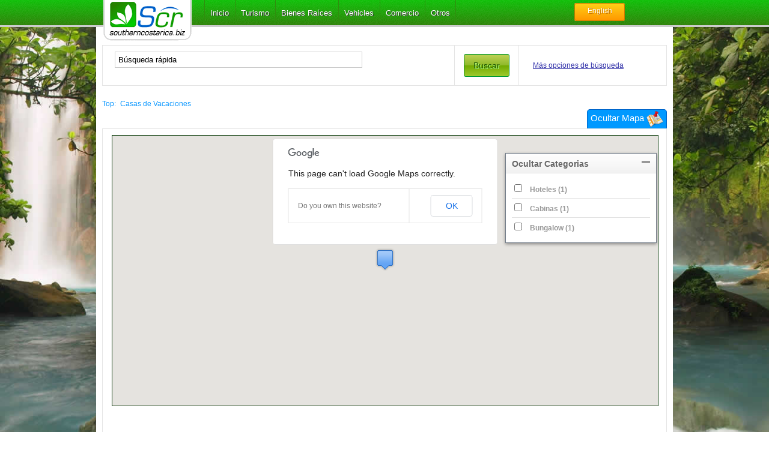

--- FILE ---
content_type: text/html; charset=utf-8
request_url: http://www.southerncostarica.biz/spanish/bootstrap.php
body_size: 243
content:
[{"latitud":"9.367095594258315","longitud":"-83.96953616601564","idnum":"649","price":"125000","url":"Portalon\/cat-casas-de-vacaciones\/Alquiler-de-Villa-en-Portasol\/649\/","title":"Alquiler de Villa en Portasol","brief":"Casa Monos Locos es una Villa Lujosa localizada en la Comunidad privada de Portasol","marcador":"0"}]

--- FILE ---
content_type: text/html; charset=utf-8
request_url: https://www.google.com/recaptcha/api2/aframe
body_size: 269
content:
<!DOCTYPE HTML><html><head><meta http-equiv="content-type" content="text/html; charset=UTF-8"></head><body><script nonce="GzArQHDv6_WsZQb7UPwlFA">/** Anti-fraud and anti-abuse applications only. See google.com/recaptcha */ try{var clients={'sodar':'https://pagead2.googlesyndication.com/pagead/sodar?'};window.addEventListener("message",function(a){try{if(a.source===window.parent){var b=JSON.parse(a.data);var c=clients[b['id']];if(c){var d=document.createElement('img');d.src=c+b['params']+'&rc='+(localStorage.getItem("rc::a")?sessionStorage.getItem("rc::b"):"");window.document.body.appendChild(d);sessionStorage.setItem("rc::e",parseInt(sessionStorage.getItem("rc::e")||0)+1);localStorage.setItem("rc::h",'1769759311842');}}}catch(b){}});window.parent.postMessage("_grecaptcha_ready", "*");}catch(b){}</script></body></html>